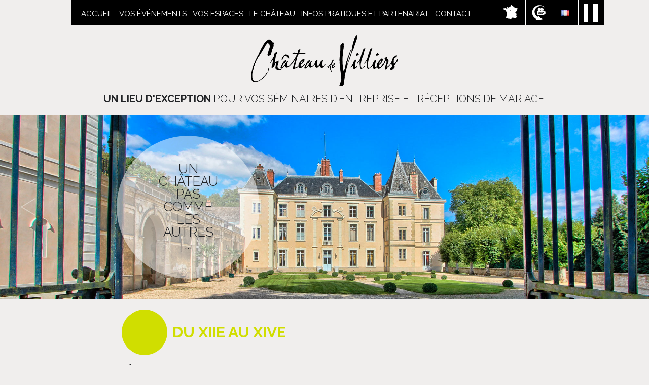

--- FILE ---
content_type: text/html; charset=UTF-8
request_url: https://www.chateau-de-villiers.fr/fr/le-chateau-2
body_size: 6104
content:
<!DOCTYPE html>
<html>
    <head>
        <meta charset="utf-8" />
	<meta name="viewport" content="width=device-width, initial-scale=1.0, maximum-scale=1.0">
        <title>
	    Le Château | Le Château de Villiers	</title>
	<meta name="description" content="Le Château">
	<meta name="keywords" content="Le Château de Villiers,Le Château">
	<link rel="icon" type="image/vnd.microsoft.icon" href="https://www.chateau-de-villiers.fr/img/favicon.ico" />
	<link rel="shortcut icon" type="image/x-icon" href="https://www.chateau-de-villiers.fr/img/favicon.ico" />
	<link rel="stylesheet" href="https://www.chateau-de-villiers.fr/css/html5-doctor-reset-stylesheet.min.css" />
	<link href='https://fonts.googleapis.com/css?family=Raleway:400,700,300' rel='stylesheet' type='text/css'>
	<link rel="stylesheet" href="https://www.chateau-de-villiers.fr/css/global.css" />
	<!--[if IE]>
	<link rel="stylesheet" href="https://www.chateau-de-villiers.fr/css/ie.css" />
	<![endif]-->
	<!--[if IE 7]>
	<link rel="stylesheet" href="https://www.chateau-de-villiers.fr/css/ie7.css" />
	<![endif]-->
	<!--[if gte IE 9]>
	<link rel="stylesheet" href="https://www.chateau-de-villiers.fr/css/ie9.css" />
	<![endif]-->
	<!-- JQuery -->
	<script src="https://www.chateau-de-villiers.fr/js/jquery/jquery-1.8.2.min.js"></script>
	<!-- JQuery UI -->
	<!--<script src="//code.jquery.com/ui/1.10.4/jquery-ui.js"></script>
	<script src="https://www.chateau-de-villiers.fr/js/jquery/jquery.ui.datepicker-fr.js"></script>
	<link rel="stylesheet" href="https://www.chateau-de-villiers.fr/js/jquery/css/smoothness/jquery-ui-1.10.4.custom.min.css">-->
	<!-- Validate -->
	<script src="https://www.chateau-de-villiers.fr/js/jquery/validate/jquery.validate.min.js"></script>
	<!--[if lt IE 9]>
	<script src="https://www.chateau-de-villiers.fr/js/html5.js"></script>
	<![endif]-->
	<script>
	    var $url_home = 'https://www.chateau-de-villiers.fr/fr/';
	    var $url_page = 'https://www.chateau-de-villiers.fr:443/fr/le-chateau-2';
	    var $SIDE_H = 504;
	    var $SIDE_W = 338;
	    var $PICTURES_H = 530;
	    var $PICTURES_W = 860;
	    var $RESIZE_SIDE = true;
	    var $RESIZE_PICTURES = true;
	</script>
	<script src='https://www.google.com/recaptcha/api.js'></script>
    </head>

    <body id="body" class="body-2">
	<div class="header">
	    <header class="still">
		<div class="main-content">
		    <nav id="main_menu" class="menu">
    <ul class="block-center">
		    <li class="menu menu-34 ">
		<a href="https://www.chateau-de-villiers.fr/"
		   title="Accueil"
		   class=""
		    >
			Accueil		</a>
			    </li>
		    <li class="menu menu-1 ">
		<a href="https://www.chateau-de-villiers.fr/fr/vos-evenements-1"
		   title="Vos événements"
		   class=""
		    data-color="#7d9bc0">
			Vos événements		</a>
			    </li>
		    <li class="menu menu-3 ">
		<a href="https://www.chateau-de-villiers.fr/fr/vos-espaces-3"
		   title="Vos espaces"
		   class=""
		    data-color="#c6929d">
			Vos espaces		</a>
			    </li>
		    <li class="menu menu-2 ">
		<a href="https://www.chateau-de-villiers.fr/fr/le-chateau-2"
		   title="Le Château"
		   class=""
		    data-color="#d0de00">
			Le Château		</a>
			    </li>
		    <li class="menu menu-6 ">
		<a href="https://www.chateau-de-villiers.fr/fr/infos-pratiques-6"
		   title="Infos pratiques et partenariat"
		   class=""
		    data-color="#a62238">
			Infos pratiques et partenariat		</a>
			    </li>
		    <li class="menu menu-7 ">
		<a href="https://www.chateau-de-villiers.fr/fr/contact-7"
		   title="Contact"
		   class=""
		    data-color="#5abf1e">
			Contact		</a>
			    </li>
	    </ul>
</nav>		    <nav id="more_infos" class="menu">
			<ul>
			    <li><a href="https://maps.google.fr/maps?q=Ch%C3%A2teau+de+Villiers+2+rue+des+2+Parcs+91590+CERNY&hl=fr&ie=UTF8&ll=48.48376,2.338886&spn=0.003968,0.010568&sll=48.864127,2.33245&sspn=1.008204,2.705383&hq=Ch%C3%A2teau+de+Villiers+2+rue+des+2+Parcs&hnear=Cerny,+Essonne,+%C3%8Ele-de-France&t=h&fll=48.482644,2.337481&fspn=0.003968,0.010568&z=17" target="_blank"></a></li>
			    <li><a href="https://www.google.fr/maps/place/Ch%C3%A2teau+de+Villiers/@48.4845631,2.3388251,3a,75y,90t/data=!3m8!1e2!3m6!1sAF1QipP2TqV72P6GF66Yz9Vg4TA-noxXwsJra9H2F7fG!2e10!3e12!6shttps:%2F%2Flh5.googleusercontent.com%2Fp%2FAF1QipP2TqV72P6GF66Yz9Vg4TA-noxXwsJra9H2F7fG%3Dw203-h135-k-no!7i2048!8i1365!4m5!3m4!1s0x47e5c3887da70679:0x267b3a3f877bc2fd!8m2!3d48.4845631!4d2.3388251?hl=fr" target="_blank"></a></li>
			    <li><nav id="langs" class="menu">
    <ul>
		    <li class="selected" >
		<a title="FranÃ§ais" href="https://www.chateau-de-villiers.fr/fr/le-chateau-2">
		    <img src="https://www.chateau-de-villiers.fr/adminaf/images/l/1.jpg" alt="FranÃ§ais" width="16" height="11" />
		</a>
	    </li>
		    <li class="" >
		<a title="English" href="https://www.chateau-de-villiers.fr/en/the-chateau-2">
		    <img src="https://www.chateau-de-villiers.fr/adminaf/images/l/2.jpg" alt="English" width="16" height="11" />
		</a>
	    </li>
	    </ul>
</nav></li>
			</ul>
		    </nav>
		    <div class="music-player">
			<div class="control isOn"></div>
			<audio id="a1" loop>
			    <source src="https://www.chateau-de-villiers.fr/media/chopin-spring-waltz.ogg" type="audio/ogg">
			    <source src="https://www.chateau-de-villiers.fr/media/chopin-spring-waltz.mp3" type="audio/mpeg">
			    Your browser does not support the audio tag.
			</audio> 
		    </div>
		</div>
	    </header>
	    <header class="tohide">
		<div class="main-content">
		    <h1 class="logo">
			<a href="https://www.chateau-de-villiers.fr/fr/">
			    <img src="https://www.chateau-de-villiers.fr/img/logo.png"
				 alt="Le Château de Villiers"
				 width="317"
				 height="100" />
			</a>
		    </h1>
		    <h2><strong>Un lieu d'exception</strong> pour vos séminaires d'entreprise et réceptions de mariage.</h2>
		    <div class="popup-open"></div>
		    <div class="pastille"></div>
		</div>
	    </header>
	    <section id="wrapper">
    	<div class="sequence-prev"></div>
	<div class="sequence-next"></div>
        <ul class="sequence-canvas">
    	<li id="s0" class="animate-in">
	    	    <img src="https://www.chateau-de-villiers.fr/adminaf/photos/1434050232-12.jpg"
		 id="i0"
		 class="img-bg"
		 width="2000"
		 height="569"
		 alt="image" />
	</li>
    	<li id="s1" >
	    	    <img src="https://www.chateau-de-villiers.fr/adminaf/photos/1434050232-13.jpg"
		 id="i1"
		 class="img-bg"
		 width="2000"
		 height="569"
		 alt="image" />
	</li>
    	<li id="s2" >
	    	    <img src="https://www.chateau-de-villiers.fr/adminaf/photos/1434050232-5.jpg"
		 id="i2"
		 class="img-bg"
		 width="2000"
		 height="569"
		 alt="image" />
	</li>
    </section>	</div>
        <section id="s2" class="vertical first">
	<div class="main-content">
	    		<article class="content-center" data-color="#d0de00">
		    <div class="content-center-circle"></div>
		    <table><tr><td><h4>un<br />ch&acirc;teau<br />pas<br />comme<br />les<br />autres<br />...</h4></td></tr></table>
		    						    <div class="sub-section ss0">
				<div class="sub-section-circle"></div>
				<table>
				    <tr>
					<td>
					    <div class="sub-section-name">
						<a href="#s12">
						    Du XIIe au XIVe						</a>
					    </div>
					    <div class="sub-section-more">
						<a href="#s12">
						    lire la suite						    <br/>
						    <span>+</span>
						</a>
					    </div>
					</td>
				    </tr>
				</table>
			    </div>
						    <div class="sub-section ss1">
				<div class="sub-section-circle"></div>
				<table>
				    <tr>
					<td>
					    <div class="sub-section-name">
						<a href="#s13">
						    Du XVe au XXe						</a>
					    </div>
					    <div class="sub-section-more">
						<a href="#s13">
						    lire la suite						    <br/>
						    <span>+</span>
						</a>
					    </div>
					</td>
				    </tr>
				</table>
			    </div>
					    		</article>
	    	</div>
    </section>
    <section id="s12" class="vertical even">
	<div class="main-content">
	    		<div class="content-description">
				    <div class="description">
			
<p>		    </div>
				</div>
	    	    	    <h3><span></span>Du XIIe au XIVe</h3>
	    	    	    				    <article class="content-right plain">
			</p>
<h5>La premi&egrave;re construction connue sur ce site est une villa romaine, qui est &agrave; l&rsquo;origine (villare en bas latin signifie d&eacute;pendance ou &eacute;cart d&rsquo;un domaine rural) du nom de Villiers.</h5>
<p>&nbsp;</p>
<p>Le ch&acirc;teau a appartenu &agrave; la famille de Champagne jusqu'au mariage d'Alix de Champagne avec Louis VII le 13 novembre 1160 ; il est alors int&eacute;gr&eacute; au domaine royal.</p>
<p>&nbsp;</p>
<p>Alix de Champagne (1140-1206) est la 3eme femme du roi Louis VII et la m&egrave;re de Philippe auguste (qui construisit le Louvre &agrave; Paris).</p>
<p>&nbsp;</p>
<p>En 1220 Am&eacute;lie de Breteuil, veuve de Jean Briard, seigneur de Breteuil, obtient de l&rsquo;archev&ecirc;que de Sens l&rsquo;autorisation de fonder une abbaye sur une parcelle de Villiers pr&eacute;c&eacute;demment donn&eacute;e par le roi.</p>
<p>&nbsp;</p>
<p>Le Ch&acirc;teau de Villiers est alors un ch&acirc;teau m&eacute;di&eacute;val entour&eacute; de douves s&egrave;ches travers&eacute;es d&rsquo;un pont-levis dont on peut encore voir l'emplacement.</p>
<p>&nbsp;</p>
<p>D'autres vestiges subsistent encore:</p>
<ul>
<li>un ancien corps de gardes et une chapelle</li>
<li>des contreforts</li>
<li>des soubassements de tours d&eacute;fensives</li>
<li>des salles souterraines</li>
</ul>
<p>&nbsp;</p>
<p>Au cours de son histoire, le ch&acirc;teau se verra dot&eacute; de plusieurs souterrains permettant de communiquer avec l'&eacute;glise de la Fert&eacute;-Allais, l'abbaye de Villiers (d&eacute;saffect&eacute;e en 1793), le ch&acirc;teau de Montmirault, on en trouve encore les traces de nos jours.</p>
<p>&nbsp;</p>
<p>Le passage au ch&acirc;teau d'Isabeau de Bavi&egrave;re est mentionn&eacute; du 28 octobre au 1 novembre 1390. A qui appartient alors le ch&acirc;teau ? On sait simplement qu'elle profite de cette visite pour offrir un drap d'or &laquo; racamas &raquo; &agrave; l'abbaye de Villiers toute proche.</p>
<p>&nbsp;</p>
<p><a href="https://www.google.fr/maps/place/Ch%C3%A2teau+de+Villiers/@48.4845631,2.3388251,3a,75y,90t/data=!3m8!1e2!3m6!1sAF1QipP2TqV72P6GF66Yz9Vg4TA-noxXwsJra9H2F7fG!2e10!3e12!6shttps:%2F%2Flh5.googleusercontent.com%2Fp%2FAF1QipP2TqV72P6GF66Yz9Vg4TA-noxXwsJra9H2F7fG%3Dw203-h135-k-no!7i2048!8i1365!4m5!3m4!1s0x47e5c3887da70679:0x267b3a3f877bc2fd!8m2!3d48.4845631!4d2.3388251?hl=fr" target="_blank">Visite virtuelle du Ch&acirc;teau</a></p>		    </article>
			    	    	    <br class="clear"/>
	</div>
    </section>
    <section id="s13" class="vertical odd">
	<div class="main-content">
	    		<div class="content-description">
				    <div class="description">
			
<p>		    </div>
				</div>
	    	    	    <h3><span></span>Du XVe au XXe</h3>
	    	    	    				    <article class="content-right plain">
			</p>
<h5>Villiers est &agrave; nouveau mentionn&eacute; en 1450. Il est alors allou&eacute; &agrave; titre de fief &agrave; Olivier le Dain, confident et ex&eacute;cuteur des basses &oelig;uvres de Louis XI.</h5>
<p>&nbsp;</p>
<p>Olivier le Daim ne fut pas seulement un des plus fid&egrave;les serviteurs du roi Louis XI, il fut aussi son complice. Il s&rsquo;appelait de son vrai nom Olivier Necker et devait son surnom d'Olivier le Daim au justaucorps en cuir de daim qu'il portait habituellement. Officiellement barbier du roi, il lui servait &agrave; l&rsquo;occasion d'homme de main et de bourreau: et il remplit, sans aucun scrupule, les diverses missions dont son ma&icirc;tre voulut bien le charger. Avant de mourir, Louis XI le recommanda &agrave; son fils, le futur Charles VIII, mais le nouveau roi fit arr&ecirc;ter et ex&eacute;cuter celui qu'il consid&eacute;rait comme l'&acirc;me damn&eacute;e de son p&egrave;re.</p>
<p>&nbsp;</p>
<p>Son ch&acirc;teau fut alors d&eacute;mantel&eacute; et en particulier le donjon, symbole de sa Puissance. La l&eacute;gende veut qu'Olivier le Dain, pr&eacute;voyant sa proche d&eacute;ch&eacute;ance, ait enterr&eacute; quelque part un fabuleux tr&eacute;sor sur les terres du ch&acirc;teau.</p>
<p>&nbsp;</p>
<p>A sa mort, les seigneuries de Villiers le Ch&acirc;tel, ainsi que celle d'Huison, furent attribu&eacute;es &agrave; titre de fief au seigneur Jean de Foix, Vicomte de Narbonne et Comte d'Etampes, avant de revenir &agrave; nouveau &agrave; la couronne. A la Renaissance, le ch&acirc;teau est offert par Fran&ccedil;ois 1er &agrave; la famille de Selve en remerciement des services rendus &agrave; la couronne.</p>
<p>&nbsp;</p>
<p>La famille de Selve reste propri&eacute;taire du ch&acirc;teau pendant plus de 400 ans. Les armes des de Selve sont &laquo; d'azur, &agrave; deux faces ond&eacute;es d'argent &raquo; (on peut encore les voir sur le ch&acirc;teau).</p>
<p>&nbsp;</p>
<p>D&eacute;but XX&egrave;me, le ch&acirc;teau employait encore une vingtaine de personnes dont 7 jardiniers au plus fort de la saison.</p>
<p>&nbsp;</p>
<p>Le 22 ao&ucirc;t 1944, le ch&acirc;teau faillit &ecirc;tre le th&eacute;&acirc;tre d'un drame : l'ex&eacute;cution de 197 otages par les Panzertruppen. Ils sont sauv&eacute;s in extremis gr&acirc;ce &agrave; la pr&eacute;sence d'esprit d'une posti&egrave;re de la Fert&eacute;-Alais qui fit avertir les troupes am&eacute;ricaines toutes proches. Les Allemands&nbsp;avaient pr&eacute;vu de r&eacute;unir 200 personnes pour les &eacute;liminer mais 3 d'entre elles manquaient encore &agrave; l'appel pour que d&eacute;butent les op&eacute;rations : certaines tombes avaient d&eacute;j&agrave; &eacute;t&eacute; creus&eacute;es dans le parc par ces otages... les trous existent toujours.</p>
<p>&nbsp;</p>
<p>En 1958, PHILIPPE Clay, com&eacute;dien chanteur, ach&egrave;te le ch&acirc;teau qui devient alors un lieu de f&ecirc;tes.</p>
<p>&nbsp;</p>
<p><a href="https://www.google.fr/maps/place/Ch%C3%A2teau+de+Villiers/@48.4845631,2.3388251,3a,75y,90t/data=!3m8!1e2!3m6!1sAF1QipP2TqV72P6GF66Yz9Vg4TA-noxXwsJra9H2F7fG!2e10!3e12!6shttps:%2F%2Flh5.googleusercontent.com%2Fp%2FAF1QipP2TqV72P6GF66Yz9Vg4TA-noxXwsJra9H2F7fG%3Dw203-h135-k-no!7i2048!8i1365!4m5!3m4!1s0x47e5c3887da70679:0x267b3a3f877bc2fd!8m2!3d48.4845631!4d2.3388251?hl=fr" target="_blank">Visite virtuelle du Ch&acirc;teau</a></p>		    </article>
			    	    	    <br class="clear"/>
	</div>
    </section>


	    <footer>
		<div class="main-content">
		    <a class="to-top" href="#"></a>
		    <nav id="footer_menu">
    	<ul class="block-footer expend block1">
	    <li class="title">
		<a href="https://www.chateau-de-villiers.fr/fr/vos-evenements-1"
		   title="Vos événements"
		   class="">
		   Vos événements		   <div class="icon sprite"></div>
		</a>
	    </li>
	    				    <li class="item">
			<a href="https://www.chateau-de-villiers.fr/fr/vos-evenements-1"
			   title="Evénements corporate"
			   class="">
			    Evénements corporate			</a>
		    </li>
				    <li class="item">
			<a href="https://www.chateau-de-villiers.fr/fr/vos-evenements-1"
			   title="Vos réceptions privées"
			   class="">
			    Vos réceptions privées			</a>
		    </li>
			    	    	</ul>
    	<ul class="block-footer expend block3">
	    <li class="title">
		<a href="https://www.chateau-de-villiers.fr/fr/vos-espaces-3"
		   title="Vos espaces"
		   class="">
		   Vos espaces		   <div class="icon sprite"></div>
		</a>
	    </li>
	    				    <li class="item">
			<a href="https://www.chateau-de-villiers.fr/fr/vos-espaces-3"
			   title="Espaces intérieurs"
			   class="">
			    Espaces intérieurs			</a>
		    </li>
				    <li class="item">
			<a href="https://www.chateau-de-villiers.fr/fr/vos-espaces-3"
			   title="Espaces extérieurs"
			   class="">
			    Espaces extérieurs			</a>
		    </li>
			    	    	</ul>
    	<ul class="block-footer expend block2">
	    <li class="title">
		<a href="https://www.chateau-de-villiers.fr/fr/le-chateau-2"
		   title="Le Château"
		   class="">
		   Le Château		   <div class="icon sprite"></div>
		</a>
	    </li>
	    				    <li class="item">
			<a href="#s12"
			   title="Du XIIe au XIVe"
			   class="">
			    Du XIIe au XIVe			</a>
		    </li>
				    <li class="item">
			<a href="#s13"
			   title="Du XVe au XXe"
			   class="">
			    Du XVe au XXe			</a>
		    </li>
			    	    	</ul>
    	<ul class="block-footer expend block6">
	    <li class="title">
		<a href="https://www.chateau-de-villiers.fr/fr/infos-pratiques-6"
		   title="Infos pratiques et partenariat"
		   class="">
		   Infos pratiques et partenariat		   <div class="icon sprite"></div>
		</a>
	    </li>
	    				    <li class="item">
			<a href="https://www.chateau-de-villiers.fr/fr/infos-pratiques-6"
			   title="Comment venir ?"
			   class="">
			    Comment venir ?			</a>
		    </li>
				    <li class="item">
			<a href="https://www.chateau-de-villiers.fr/fr/infos-pratiques-6"
			   title="Partenaires"
			   class="">
			    Partenaires			</a>
		    </li>
				    <li class="item">
			<a href="https://www.chateau-de-villiers.fr/fr/infos-pratiques-6"
			   title="Téléchargements"
			   class="">
			    Téléchargements			</a>
		    </li>
			    	    	</ul>
    	<ul class="block-footer simple block7">
	    <li class="title">
		<a href="https://www.chateau-de-villiers.fr/fr/contact-7"
		   title="Contact"
		   class="">
		   Contact		   <div class="icon sprite"></div>
		</a>
	    </li>
	    	    	</ul>
    	<ul class="block-footer simple block8">
	    <li class="title">
		<a href="https://www.chateau-de-villiers.fr/fr/presse-8"
		   title="Presse"
		   class="">
		   Presse		   <div class="icon sprite"></div>
		</a>
	    </li>
	    	    	</ul>
    	<ul class="block-footer simple block30">
	    <li class="title">
		<a href="https://www.chateau-de-villiers.fr/fr/temoignages-30"
		   title="Témoignages"
		   class="">
		   Témoignages		   <div class="icon sprite"></div>
		</a>
	    </li>
	    	    	</ul>
    	<ul class="block-footer simple block9">
	    <li class="title">
		<a href="https://www.chateau-de-villiers.fr/fr/infos-legales-9"
		   title="Infos légales"
		   class="">
		   Infos légales		   <div class="icon sprite"></div>
		</a>
	    </li>
	    	    		<li class="title"><a href="http://www.meteofrance.com/previsions-meteo-france/cerny/91590" target="_blank">Meteo</a></li>
	    	</ul>
        <br class="clear"/>
</nav>		    <div id="newsletter">
    <span class="title">Newsletter</span>
    <form action="" method="post" id="newsletterForm">
	<p><input id="email_newsletter" class="input" type="text" name="email_newsletter" value="Votre courriel" onfocus="content(this, 'Votre courriel');" onblur="content(this, 'Votre courriel');" /></p>
	<p class="subscription_choices">
	    inscription<input type="radio" name="addOrDelete" value="add" checked="checked"/>
	    désinscription <input type="radio" name="addOrDelete" value="delete" />
	    <input type="submit" value="OK" class="submit_button" name="submitNewsletter" />
	</p>
    </form>
    <div id="newsletter_confirm"></div>
    <script>
    $(document).ready(function(){
	$('#newsletterForm').validate({
	    debug: false,
	    rules: {
		addOrDelete: { required: true }
	    },
	    messages: {
						
		addOrDelete: 'choisir une option !'
	    },
	    submitHandler: function(form) {
		// do other stuff for a valid form
		$.post('modules/newsletter/controllers/newsletterController.php?id_lang=1', $('#newsletterForm').serialize(), function(data) {
		    $('#newsletter_confirm').html(data);
		    $('#email_newsletter').val("Votre courriel");
		});
	    }
	});
    });
</script>
</div>		    <p class="contact">Château de Villiers - 2 rue des 2 Parcs 91 590 CERNY - <strong>Tél. + 33 (0)1 69 90 42 01</strong></p>
		    <div class="partners">
    <div style="display: flex;flex-direction:row; flex-wrap:wrap;justify-content:space-between; margin-left:1rem;margin-bottom:2rem;">
        <div>
                            <a href="#">
                <img src="https://www.chateau-de-villiers.fr/adminaf/photos/1375882117-logo.png"
                     data-src=""
                     alt=""
                     width="168"
                     height="57" />
                </a>                    </div>

        <div>
            <p style="font-weight:700;margin-bottom: 0.75rem;">ils soutiennent le Château de Villiers</p>
            <p><img src="/media/ademe.png" alt="Logo Ademe" height="75px" width="auto">&nbsp;<img src="/media/region-ile-de-france.png" alt="Logo de la Région Ile de France" height="75px" width="auto"></p>
        </div>
    </div>

</div>
		    		</div>
	    </footer>
	<div class="popup-layer" style="display:none;">
    <div class="popup-container">
        <div class="close"></div>
                <div class="popup-content">
            <p><a href="http://www.salonvotremariage.fr/acces-billetterie/" target="_blank"><img style="display: block; margin-left: auto; margin-right: auto;" src="/adminaf/editor_files/images/salon-mariage-2015.jpg" alt="Salon du Mariage 2015" width="500" height="600" /></a></p>        </div>
                <div class="popup-logo"></div>
    </div>
</div>	<!-- Parallax -->
	<script src="https://www.chateau-de-villiers.fr/js/jquery/parallax/jquery.sequence-min.js"></script>
	<script src="https://www.chateau-de-villiers.fr/js/jquery/parallax/sequencejs-options.sliding-horizontal-parallax.js"></script>
	<!-- ScrollTo -->
	<script type="text/javascript" src="https://www.chateau-de-villiers.fr/js/jquery/localscroll/jquery.localScroll.min.js"></script>
	<script type="text/javascript" src="https://www.chateau-de-villiers.fr/js/jquery/localscroll/jquery.scrollTo.min.js"></script>
	<!-- Inview -->
	<script type="text/javascript" src="https://www.chateau-de-villiers.fr/js/jquery/jquery.inview.min.js"></script>
	<!-- Enquire -->
	<script type="text/javascript" src="https://www.chateau-de-villiers.fr/js/jquery/enquire.min.js"></script>
		    <!-- Galleria -->
	    <script src="https://www.chateau-de-villiers.fr/js/jquery/galleria/galleria-1.3.5.min.js"></script>
	    <script src="https://www.chateau-de-villiers.fr/js/jquery/galleria/themes/twelve/galleria.twelve.min.js"></script>
		<script src="https://www.chateau-de-villiers.fr/js/tools.js"></script>
    </body>
</html>

--- FILE ---
content_type: text/css
request_url: https://www.chateau-de-villiers.fr/css/global.css
body_size: 6732
content:
/**
 *
 *	Global styling
 *	Copyright 2012 Art Freely Corporate
 *
 **/

/*
*	COMMUNS
*/

*{
	padding:0;
	margin: 0;
}
a{
	text-decoration: none;
	color: #000000;
}
a:hover{
	text-decoration: underline;
}
ins{background:none;color: #000000;}
li{
	list-style-type: none;
}
p{}
body{
	font-family: 'Raleway', Arial,sans-serif;
	color: #212326;
	background: url(../img/bg-body.jpg) no-repeat fixed 0 0 #f0eeed;
	position: relative;
	z-index: 0;
	font-size:12px;
	line-height:14px;
	text-transform: uppercase;
}
h1,h2,h3,h4,h5,h6,strong,b{font-weight: 700;}
em{}

/* Header */
.header{
	margin: 0;
	padding: 0;
	overflow: hidden;
}
header{
	min-height: 50px;
	width: 100%;
	background: #f0eeed;
}
.still{
	position: fixed;
	top: 0;
	left: 0;
	z-index: 110;
}
.still .main-content{
	height: 50px;
	overflow: visible;
	text-align: center;
}
.still .menu{
	float: left;
}
.tohide{
	margin-top: 50px;
	min-height: 50px;
	padding: 20px 0;
	width: 100%;
	/*background: #ffffff;*/
	text-align: center;
}
.tohide h1 a{display: block;}
.tohide h2{
	font-size: 20px;
	font-weight: 300;
	line-height: 24px;
	margin: 10px 0 0 0;
}

#more_infos{
	width: auto/*155px*/;
}
#more_infos > ul > li > a{display: block;width: 100%;height: 100%;}
#more_infos > ul > li{
	float: left;
	width: 51px;
	height: 50px;
	/*margin-right: 1px;*/
	border-right: 1px solid #ffffff;
	background: url(../img/sprite.png) no-repeat scroll 8px 8px #000000;
}
#more_infos > ul > li:nth-of-type(2){
	background: url(../img/visite.png) no-repeat scroll center #000000;
}
#more_infos > ul > li:last-child{background-image: none;/*margin-right: 0;*/border: none;position: relative;}

/* Footer */
footer{
	min-height: 350px;
	width:100%;
	background: #f0eeed;
}
footer .main-content{
	border-top: 1px solid #000000;
	text-align: left;
}
.to-top{
	background: url(../img/half_bottom.png) no-repeat scroll 0 0 transparent;
	width: 58px;
	height: 19px;
	cursor: pointer;
	margin: 0 auto;
	display: block;
}
footer .contact{clear: both;font-size: 16px;color: #212326;text-transform: none;font-weight: 300;margin: 20px 0;}

/* Section */
section.standard{margin-top: 20px;min-height: 600px;}

/*
*	CLASSES
*/
.main-content{
	width: 1000px;
	margin: 0 auto;
	position: relative;
	overflow: hidden;
}
.block-center{
	width: 100%;
	margin: 0 auto;
}
.inline{
	display: inline-block;
}
.hidden{display: none !important;}
.clear{clear:both;}
.gradient-vertical {
	background: #a3cc00;
	background: url([data-uri]);
	background: -moz-linear-gradient(top,  #a3cc00 0%, #758e30 100%);
	background: -webkit-gradient(linear, left top, left bottom, color-stop(0%,#a3cc00), color-stop(100%,#758e30));
	background: -webkit-linear-gradient(top,  #a3cc00 0%,#758e30 100%);
	background: -o-linear-gradient(top,  #a3cc00 0%,#758e30 100%);
	background: -ms-linear-gradient(top,  #a3cc00 0%,#758e30 100%);
	background: linear-gradient(to bottom,  #a3cc00 0%,#758e30 100%);
	filter: progid:DXImageTransform.Microsoft.gradient( startColorstr='#a3cc00', endColorstr='#758e30',GradientType=0 );
}
.gradient-horizontal{
	background: #000000; /* Old browsers */
	/* IE9 SVG, needs conditional override of 'filter' to 'none' */
	background: url([data-uri]);
	background: -moz-linear-gradient(left,  #000000 0%, #383837 50%, #000000 100%); /* FF3.6+ */
	background: -webkit-gradient(linear, left top, right top, color-stop(0%,#000000), color-stop(50%,#383837), color-stop(100%,#000000)); /* Chrome,Safari4+ */
	background: -webkit-linear-gradient(left,  #000000 0%,#383837 50%,#000000 100%); /* Chrome10+,Safari5.1+ */
	background: -o-linear-gradient(left,  #000000 0%,#383837 50%,#000000 100%); /* Opera 11.10+ */
	background: -ms-linear-gradient(left,  #000000 0%,#383837 50%,#000000 100%); /* IE10+ */
	background: linear-gradient(to right,  #000000 0%,#383837 50%,#000000 100%); /* W3C */
	filter: progid:DXImageTransform.Microsoft.gradient( startColorstr='#000000', endColorstr='#000000',GradientType=1 ); /* IE6-8 */
}
.box-shadow{
	-webkit-box-shadow: -3px 2px 4px #666;
	-moz-box-shadow: -3px 2px 4px #666;
	box-shadow: -3px 2px 4px #666;
	behavior: url(js/PIE.htc);
}
.border-radius{
	-webkit-border-radius: 8px;
	-moz-border-radius: 8px;
	border-radius: 8px;
	behavior: url(js/PIE.htc);
}
.radius{
	-webkit-border-radius: 5px;
	-moz-border-radius: 5px;
	border-radius: 5px;
	behavior: url(js/PIE.htc);
}
.radius-0-10{
	-webkit-border-radius: 0 0 10px 10px;
	-moz-border-radius: 0 0 10px 10px;
	border-radius: 0 0 10px 10px;
	behavior: url(js/PIE.htc);
}
.rotate{
	transform:rotate(5deg);
	-ms-transform:rotate(5deg); /* IE 9 */
	-moz-transform:rotate(5deg); /* Firefox */
	-webkit-transform:rotate(5deg); /* Safari and Chrome */
	-o-transform:rotate(5deg); /* Opera */
}
.scrollbar-measure {
	width: 100px;
	height: 100px;
	overflow: scroll;
	position: absolute;
	top: -9999px;
}

/*
*	MODULES
*/

/* Main menu Module */
#main_menu  {
	background: none repeat scroll 0 0 #000000;
	height: 30px;
	margin-right: 1px;
	padding: 20px 20px 0;
	width: 804px;
}
#main_menu li {
	position: relative;
	margin: 0;
	float: left;
	width: auto;
	text-align: center;
	font-size: 11px;
	margin-right: 12px;
}
#main_menu li a{position: relative;}
#main_menu > ul > li:last-child {margin-right: 0;}
#main_menu a {
	font-size: 15px;
	cursor: pointer;
	color: #FFFFFF;
}
#main_menu a:hover,
#main_menu a.selected,
#main_menu .sub_menu a:hover,
#main_menu .sub_menu a.selected {
	color: #FFFFFF;
	text-decoration: none;
}
.sub_menu{
	display: none;
	width: 100%;
	position: absolute;
	top: 45px;
	left: 0px;
	z-index: 100;
}
.sub_menu li{width: 100%;}
.sub_menu a {
	display: block;
	font-size: 13px !important;
}

/* Footer Menu Module */
#footer_menu {
	padding-top: 20px;
	margin-bottom:  10px;
	padding-left: 15px;
}
#footer_menu ul,#footer_menu a{color: #000000;}
.block-footer{
	float: left;
	width: 140px;
}
.block-footer li{font-size: 6px;font-weight: 300;margin-bottom: 5px;}
.title{
	font-size: 12px;
	margin-left: -15px;
	margin-bottom: 5px;
}
.title a{
	font-size: 12px;
	cursor: pointer;
	font-weight: 700;
}
.item{
	font-size: 12px;
	font-weight: 400;
	line-height: 12px;
	list-style-type: disc;
	margin-bottom: 5px;
}
.item a{
	font-size: 12px;
}
.title a.selected,
.item a.selected{
	text-decoration: underline;
}
.block-footer.expend {margin-right: 25px;min-height: 200px;}
.block-footer.simple .title{margin-bottom: 5px;}

/* Langs Module */
#langs{
	width: 100%;
}
#langs li{text-align: center;height: 16px;display: none;}
#langs a{
	font-size: 10px;
	line-height: 10px;
	color:#ffffff;
	margin: 0;
}
#langs .selected{display: block;height: auto;}
#langs .selected a{
	color:#929292;
	display: block;
	padding-top: 20px;
	height: 30px;
}
.langs-clone{
	width: 100px;
	height: 40px;
	background: #8b8b8b;
	padding: 5px;
	position: absolute;
	left: -110px;
	top: 0;
}
.langs-clone li{
	display: inline-block;
	height: 15px;
	width: 20px;
	margin-top: 15px;
}

/* Music Player */
.music-player{
	position: absolute;
	right: -50px;
	width: 50px;
}
.control{
	width: 50px;
	height: 50px;
	border-left: 1px solid #ffffff;
	border-right: 1px solid #ffffff;
	background: url(../img/control.png) no-repeat scroll 0 0 #000000;
	cursor: pointer;
}
.isOff{
	background-position: 0 0;
}
.isOn{
	background-position: -2px -50px;
}

/* Home Module */


/* Page Module */
section{
	width: 100%;
}
.vertical:not(.first){
	position: relative;
	min-height: 500px;
	border-bottom: 1px solid #ffffff;
}
section:last-of-type{
	border-bottom: none;
}
section.first{
	/*position: relative;*/
	position: absolute;
	top: 227px;
	left: 50%;
	margin-left: -42%;
	width: 84%;
	z-index: 100;
}
section.first table{
	width: 100%;
	height: 100%;
}
section.first td{
	vertical-align: middle;
}
section.first .main-content{
	width: 100%;
	height: 100%;
}
.even,.odd{
	/*padding-top: 100px;*/
}
.even{
	background: #f0eeed;
}
.odd{

}
section .main-content{
	z-index: 1;
}
.back-layer{
	position: absolute;
	z-index: 0;
	width: 100%;
	overflow: hidden;
	top: 0;
	left: 0;
}
.nav-left, .nav-right{
	width: 31px;
	height: 40px;
	background: url(../img/left.png) no-repeat scroll 0 0 transparent;
	position: absolute;
	top: 50%;
	margin-top: -20px;
	left: -31px;
	cursor: pointer;
}
.nav-right{
	background: url(../img/right.png) no-repeat scroll 0 0 transparent;
	right: -31px;
	left: auto;
}
.back-layer .image{
	position: absolute;
	top: 0;
	right: -100%;
	left: 100%;
	-webkit-background-size: cover; /* pour Chrome et Safari */
	-moz-background-size: cover; /* pour Firefox */
	-o-background-size: cover; /* pour Opera */
	background-size: cover; /* version standardisée */
}
.back-layer .image:first-child{display: block;right: 0%;left: 0%;}
.content-center{
	width: 410px;
	height: 410px;
	padding: 20px;
	position: absolute;
	top: 50%;
	left: 25%;
	text-align: center;
	/*margin: 100px auto;*/
}
.content-center h3{
	position: relative;
	z-index: 1;
	font-size: 52px;
	font-weight: 700;
	line-height: 52px;
	margin: 20px 0;
}
.content-center h4{
	position: relative;
	z-index: 1;
	font-size: 46px;
	font-weight: 300;
	line-height: 52px;
}
.content-center p{
	position: relative;
	z-index: 1;
	font-size: 18px;
	font-weight: 700;
	line-height: 18px;
}
.content-center-circle{
	position: absolute;
	z-index: 0;
	top: 0;
	left: 0;
	width: 450px;
	height: 450px;
	opacity: 0.5;
	background: #FFFFFF;
	-moz-border-radius: 450px;
	-webkit-border-radius: 450px;
	border-radius: 450px;
}
.sub-section{
	width: 95px;
	height: 115px;
	padding: 20px;
	position: absolute;
	color: #ffffff;
	text-align: center;
	line-height: 24px;
	cursor: pointer;
	display: none;
}
.sub-section a{
	color: #ffffff;
}
.sub-section:hover a,
.sub-section a:hover,
.sub-section:hover a:hover,
.sub-section:hover .sub-section-name,
.sub-section .sub-section-name:hover,
.sub-section:hover .sub-section-name:hover{
	color: #000000;
}
.sub-section-circle{
	position: absolute;
	z-index: 0;
	top: 50%;
	left: 50%;
	width: 135px;
	height: 135px;
	margin: -67.5px 0 0 -67.5px;
	opacity: 0.8;
	background: #000000;
	-moz-border-radius: 135px;
	-webkit-border-radius: 135px;
	border-radius: 135px;
}
.sub-section-name{
	font-size: 14px;
	font-weight: 300;
	position: relative;
	z-index: 1;
}
.sub-section-more{
	position: relative;
	z-index: 1;
	font-size: 10px;
	font-weight: 400;
}
.sub-section-more span{
	font-size: 30px;
	font-weight: 700;
	line-height: 12px;
}
.sub-section-name a:hover, .sub-section-more a:hover{
	text-decoration: none;
}
.ss0{
	position: absolute;
	top: -5%;
	left: -30%;
}
.ss1{
	position: absolute;
	top: 20%;
	left: 95%;
}
.ss2{
	position: absolute;
	top: 65%;
	left: -25%;
}
.ss3{
	position: absolute;
	top: 70%;
	left: 78%;
}
.ss4{
	position: absolute;
	top: 70%;
	left: 78%;
}
section:not(.first) h3{
	color: #000000;
	font-size: 30px;
	line-height: 30px;
	margin: 50px 0 50px 10%;
	padding-left: 100px;
	position: relative;
}
section h3 span{
	display: block;
	position: absolute;
	left: 0;
	top: 50%;
	margin-top: -45px;
	width: 90px;
	height: 90px;
	background: #000000;
	-moz-border-radius: 90px;
	-webkit-border-radius: 90px;
	border-radius: 90px;
}
section h4{
	font-size: 27px;
	line-height: 27px;
}
section h5{
	font-size: 24px;
	line-height: 24px;
}
section h6{
	font-size: 18px;
	line-height: 18px;
}
.content-left{
	float: left;
	margin-right: 30px;
}
.content-left .galleria-bar{display: none;}
.content-left .galleria-stage{background: transparent}
.content-right{
	float: left;
	font-size: 14px;
	line-height: 20px;
	width: 600px;
	margin-bottom: 20px;
}
.content-right.plain{width: 100%;}
.content-right ul{
	padding-left: 20px;
}
.content-right li{
	list-style-type: disc;
	margin: 5px 0;
}
.content-right a{
	
}
.content-right table{
	font-size: 11px;
	text-transform: capitalize;
	width: 100%;
}
.content-right td{
	border: 1px solid #d2d2d2;
	padding: 5px;
}
.content-description{
	margin: 20px 0;
}
.description{
	font-size: 15px;
	line-height: 20px;
	font-style: italic;
}

.submenus{
	float: left;
	margin: 20px 0;
}
.submenus h6{
	font-size: 11px;
	line-height: 25px;
	padding-bottom: 5px;
	margin-bottom: 10px;
	border-bottom: 1px solid #d2d2d2;
}
.submenus ul{
	padding-left: 20px;
}
.submenus li{
	list-style-type: disc;
	margin: 5px 0;
}
.submenus .selected a{
	text-decoration: underline;
}
#s29{
	background: #ffffff;
}
#s29 .content-right p,
#s29 .content-right a,
#s29 .content-right li{text-transform: initial;}

/* News */
.nav-aside.news{float: left;width:200px;margin-right:40px;margin-bottom: 50px;}
.nav-aside.news ul{padding:0;}
.nav-aside.news li{font-size:14px;line-height: 14px;margin: 10px 0;}
.page.news{float: left;width:600px;}

/* Wrapper Module */
#wrapper {
  position: relative;
  margin: 0 auto;
  overflow: hidden;
  color: white;
}
#wrapper > .sequence-canvas {
  height: 100%;
  width: 100%;
}
#wrapper > .sequence-canvas > li {
  position: absolute;
  width: 100%;
  height: 100%;
  z-index: 1;
}
#wrapper > .sequence-canvas li > * {
  position: absolute;
  -webkit-transition-timing-function: ease-in-out;
  -moz-transition-timing-function: ease-in-out;
  -ms-transition-timing-function: ease-in-out;
  -o-transition-timing-function: ease-in-out;
  transition-timing-function: ease-in-out;
}
#wrapper .sequence-next,
#wrapper .sequence-prev {
	color: white;
	cursor: pointer;
	display: none;
	font-size: 80px;
	font-weight: bold;
	position: absolute;
	opacity: 0.4;
	top: 50%;
	margin-top: -20px;
	height: 40px;
	width: 31px;
	background: scroll 0 0 transparent;
	z-index: 20;
	-webkit-transition-duration: 0.4s;
	-moz-transition-duration: 0.4s;
	-ms-transition-duration: 0.4s;
	-o-transition-duration: 0.4s;
	transition-duration: 0.4s;
}
#wrapper .sequence-prev {
	background-image: url(../img/left.png);
	left: 40px;
}
#wrapper .sequence-next {
	background-image: url(../img/right.png);
	right: 40px;
}
#wrapper .sequence-next:hover,
#wrapper .sequence-prev:hover {
  opacity: 1;
  -webkit-transform: scale(1.2);
  -moz-transform: scale(1.2);
  -ms-transform: scale(1.2);
  -o-transform: scale(1.2);
  transform: scale(1.2);
  -webkit-transition-duration: 0.4s;
  -moz-transition-duration: 0.4s;
  -ms-transition-duration: 0.4s;
  -o-transition-duration: 0.4s;
  transition-duration: 0.4s;
}
#wrapper .caption {
  color: #ffffff;
  font-size: 2em;
  font-weight: 300;
  right: -50%;
  line-height: 1.2em;
  top: 35%;
  width: auto;
  z-index: 5;
  opacity: 1;
  vertical-align: middle;
  -webkit-transition-property: right opacity;
  -moz-transition-property: right opacity;
  -ms-transition-property: right opacity;
  -o-transition-property: right opacity;
  transition-property: right opacity;
  /*background: rgba(208, 222, 0, 0.6);*/
  filter:progid:DXImageTransform.Microsoft.gradient(startColorstr=#99D0DE00, endColorstr=#99D0DE00);
  padding: 20px;
}
#wrapper .animate-in .caption {
  right: 60%;
  opacity: 1;
  -webkit-transition-delay: 0.2s;
  -moz-transition-delay: 0.2s;
  -ms-transition-delay: 0.2s;
  -o-transition-delay: 0.2s;
  transition-delay: 0.2s;
  -webkit-transition-duration: 1s;
  -moz-transition-duration: 1s;
  -ms-transition-duration: 1s;
  -o-transition-duration: 1s;
  transition-duration: 1s;
}
#wrapper .animate-out .caption {
  right: 120%;
  opacity: 0;
  -webkit-transition-duration: 1s;
  -moz-transition-duration: 1s;
  -ms-transition-duration: 1s;
  -o-transition-duration: 1s;
  transition-duration: 1s;
}
#wrapper .img-bg {
  left: -100%;
  z-index: 3;
  -webkit-transition-property: left;
  -moz-transition-property: left;
  -ms-transition-property: left;
  -o-transition-property: left;
  transition-property: left;
}
#wrapper .animate-in .img-bg {
  left: 0%;
  -webkit-transition-duration: 1s;
  -moz-transition-duration: 1s;
  -ms-transition-duration: 1s;
  -o-transition-duration: 1s;
  transition-duration: 1s;
}
#wrapper .animate-out .img-bg {
  left: 100%;
  -webkit-transition-duration: 1s;
  -moz-transition-duration: 1s;
  -ms-transition-duration: 1s;
  -o-transition-duration: 1s;
  transition-duration: 1s;
}

 
/* Pictures Module */
.galleries-player{margin: 20px auto;}
.pictures .galleria-stage{width: auto !important;}
.pictures .galleria-container{margin: 0 auto;}
.pictures{width: 100%;text-align: center; min-height: 0 !important;margin-bottom: 40px;}
.pictures h3{text-align: left;}
.pictures .picture{
	width: 22%;
	display: inline-block;
	vertical-align: middle;
	text-align: center;
	background: #000000;
	overflow: hidden;
	position: relative;
}
.pictures .picture a{
	display: block;
	width: 100%;
	height: inherit;
	/*font-size: 18px;
	line-height:18px;*/
	color: #ffffff;
	text-decoration: none;
	overflow: hidden;
	position: relative;
}
.pictures .picture a img{
	width: 100%;
	height: 100%;
	display: block;
	position: relative;
	transform: scaleY(1);
	transition: all 0.7s ease-in-out 0s;
}
.pictures .mask,
.pictures .content{
	left: 0;
	overflow: hidden;
	position: absolute;
	top: 0;
	width: 100%;
	height: 100%;
}
.pictures .mask {
    background-color: #000000;
    opacity: 0;
    transition: all 0.5s linear 0s;
}
.pictures .content{
	
}
.pictures .content p{
	/*margin-top: 10px;*/
	opacity: 0;
	transform: scale(0);
	transition: all 0.5s linear 0s;
}
.pictures .content span{
	/*font-size: 12px;
	line-height: 50px;*/
	display: block;
	opacity: 0;
	transform: scale(0);
	transition: all 0.5s linear 0s;
}

.pictures a:hover img,
.pictures a.selected img{
	opacity: 0;
	transform: scale(10);
}
.pictures a:hover .mask,
.pictures a.selected .mask{
	opacity: 1;
}
.pictures a:hover .content p,
.pictures a:hover .content span,
.pictures a.selected .content p,
.pictures a.selected .content span{
	opacity: 1;
	transform: scale(1);
}

section.iframe {
	margin: 0 !important;
	min-height: inherit;
	padding: 0 !important;
	width: 100% !important;
}
section.iframe .main-content{width: 100%;}

/* Newsletter Module */
/*li#li_newsletter {font-size:14px;margin-top: 50px;}*/
#newsletter{
	position: absolute;
	right: 183px;
	top: 150px;
}
span.title{
	font-size: 12px;
	font-weight: 700;
	margin: 0;
}
#newsletter form{margin-top: 3px;}
.input{
	font-size: 10px;
	background: none repeat scroll 0 0 #ffffff;
	border: 1px solid #d2d2d2;
	color: #c5c5c5;
	text-align: center;
	width: 150px;
	padding: 2px;
}
.subscription_choices{
	font-size: 10px;
	position: absolute;
	top: 40px;
	width: 220px;
}
.subscription_choices input{margin-left:3px;}
.submit_button{
	font-size: 12px;
	border: 1px solid #d2d2d2;
	background: #ffffff;
	color: #d2d2d2;
	cursor: pointer;
	font-size: 11px;
	margin-left: 5px;
}
#newsletter_confirm{
	left: -270px;
	position: absolute;
	text-align: right;
	top: 20px;
	width: 250px;
}

/* Networks Module */
.networks {
	float: right;
}
.networks div a:hover, .partners div a:hover{text-decoration:none !important;}
.networks a, .partners a{
	display: inline-block;
	margin: 0 10px;
	vertical-align: middle;
}

/* Partners Module */



/* Contact Module */
article.contact{width: 420px;float: left;margin-right:40px;}
article.contact p{font-size:14px;}
article.contact a{color: #5abf1e;}
article.contact small{font-size:12px;}
article.contact ul{padding: 10px 0 0 20px}
article.contact li {font-size:14px;margin: 5px 0;padding-left:20px;list-style-type:disc;}
aside.contact{width: 520px;margin: 0 0 20px;float:left;}
.contact-contain{padding: 5%;}
.contact-form{}
.contact-form fieldset{}
.contact-form p:not(.checkboxes) label,
.contact-form div label{
	display:inline-block;
	width: 33%;
	vertical-align: top;
	margin: 1% 0;
}
.checkboxes{margin: 10px 0;}
.contact-form p.checkboxes label{margin-right: 10px;}
.contact-form label em{
	font-style: italic;
	font-size: 9pt;
}
.contact-form input[type="text"]{
	display:inline-block;
	margin: 1% 0;
	width: 33%;
}
.contact-form label.error{
	color: #c31944;
	font-size: 8pt;
	padding-left: 1%;
	vertical-align: middle;
	width: calc(33% - 1%);
}
.contact-form textarea{width: 33%;}
.contact-form input[type="submit"]{cursor:pointer;}
.contact-form #newsletter_cb{
	width: 15px;
	margin-top: 15px;
}

/* Search Module */
#results p.valide,#results p.error{
	font-size: 11px;
	font-weight: bold;
	margin: 10px 0;
}
p.valide{
	color: #2b6c2e !important;
}
p.error{
	color: #c31944 !important;
}
article.infos h2{font-size:14px;}
article.infos p{font-size:12px;}
.search_box {
	position: absolute;
	right: 190px;
	top: 45px;
	width: 200px;
}
.search_box .input, .search_box .submit_button{
	background: none repeat scroll 0 0 transparent;
	border: 1px solid #e1e1d0;
	color: #e1e1d0;
}
.search_box .submit_button{
	border: none;
}
#search_content {
    width: 80%;
    margin: 0 auto;
    padding: 20px 0;
}
.search_result {
    color: #00789B;
    margin: 10px 0;
}
.search_result strong {
    color: #00789B;
}
#search_content .result {
    margin: 5px 0;
    list-style-type: decimal;
}
#search_content .result a {
    color: #00789B;
}
#search_content .result a:hover {
    color: #00789B;
    text-decoration: underline;
}
span.str_result {
    color: #00789B;
}
.back_button{
	bottom: 0;
	-webkit-border-radius: 10px 0px 0px 10px;
	border-radius: 10px 0px 0px 10px; 
	-webkit-box-shadow: #000000 -3px 2px 3px;
	-moz-box-shadow: #000000 -3px 2px 3px;
	box-shadow: #000000 -3px 2px 3px;
	background: none repeat scroll 0 0 #FFFFFF;
	behavior: url(/js/PIE.htc);
	left: -133px;
	padding: 10px;
	position: absolute;
	z-index: 10;
}
.return {
    -webkit-border-radius: 5px;
    -moz-border-radius: 5px;
    border-radius: 5px;
    -webkit-box-shadow: #666 0px 0px 1px;
    -moz-box-shadow: #666 0px 0px 1px;
    box-shadow: #666 0px 0px 1px;
    background: url("../img/return.png") no-repeat scroll center center #000000;
    behavior: url(/js/PIE.htc);
    position: relative;
    z-index: 10;
    cursor: pointer;
    display: block;
    height: 30px;
    width: 30px;
}
a.return {
    margin: 20px auto 0;
    text-decoration: none !important;
}
.label_return {
    color: #b2ce49;
    font-size: 12px !important;
    text-align: center;
}

/* Legals Module */
article.infos{float:none;width:100%;padding:0;}

@media print
{
	* {font-family: Arial, sans-serif;}
	footer,aside.print {display:none;}
}

/* Site Map */
.sitemap{padding-left:20px;}
.sitemap li{margin: 10px 0;list-style-type: none;}
.sitemap a{position: relative;}
.sitemap a.selected{text-decoration: underline;}
.level .puce{
	bottom: auto;
	display: inline;
	height: 5px;
	left: -10px;
	top: 4px;
	width: 5px;
	background: #252525;
}
.level.exclude .puce{display: none;}
.level-0 {padding-left: 0px;}
.level-1 {padding-left: 50px;}
.level-2 {padding-left: 100px;}

/* Pop up */
.popup-layer{
	position: fixed;
	width: 100%;
	height: 100%;
	background: none repeat scroll 0% 0% rgba(0, 0, 0, 0.1);
	left: 0;
	top: 0;
	z-index: 111;
	/*display: none;*/
}
.close{
	position: absolute;
	width: 50px;
	height: 50px;
	right: 0px;
	top: 0px;
	background: url(../img/close.png) no-repeat scroll center center transparent;
	cursor: pointer;
}
.popup-container{
	background: none repeat scroll 0 0 transparent;
	left: 50%;
	margin-left: -400px;
	padding: 0;
	position: absolute;
	top: 50px;
	width: 800px;
}
.popup-container h1{
	text-transform: uppercase;
	color: #7f7f7f;
	text-align: center;
	font-size: 30pt;
	line-height: 35pt;
	font-family: 'OpenSansLight',Arial,sans-serif;
}
.popup-content, .popup-content p, .popup-content li, .popup-container a{
	color: #7f7f7f;
	font-size: 30pt;
	line-height: 35pt;
	text-transform: uppercase;
	font-family: 'OpenSansLight',Arial,sans-serif;
}
.popup-container a.more{
	display: block;
	height: 30px;
	font-size: 12pt;
	line-height: 16pt;
	color: rgb(255, 255, 255);
	background: none repeat scroll 0% 0% rgb(200, 196, 193);
	width: 150px;
	text-align: center;
	padding-top: 5px;
	margin: 20px auto;
}
.popup-logo{
	background: url(../img/logo-small-b.png) no-repeat scroll center center transparent;
	width: 87px;
	height: 28px;
	position: absolute;
	right: 20px;
	bottom: 20px;
}
.popup-open{
	background: url("../img/offre.png") no-repeat scroll center center transparent;
	cursor: pointer;
	height: 100px;
	position: absolute;
	right: -50px;
	top: 0;
	width: 100px;
        display: none;
}
.pastille{
	background: url("../img/pastille.png") no-repeat scroll center center transparent;
	height: 100px;
	position: absolute;
	right: -50px;
	top: 0;
	width: 100px;
	display: none;
}
.tohide .main-content{overflow: visible;}

/* Responsive */
@media only screen and (max-width: 1117px) {
	/* 0 - pour les tablettes en mode paysage ou les ordinateurs avec une résolution horizontale de moins de 1117px */
	.still .main-content {
		width: 100%;
	}
	
	#main_menu {
		width: 754px;
	}
	#main_menu li{
		margin-right: 20px;
	}
	#main_menu a{
		font-size: 13px;
	}
	
	.music-player {
		right: 0px;
	}
}

@media only screen and (min-device-width: 768px) and (orientation: portrait), screen and (max-width: 1017px) {
	/* 1 - pour les tablettes en mode portrait ou les ordinateurs avec une résolution horizontale de moins de 1017px */
	.collapsible{
		
	}
	.collapsible .tohide,
	.collapsible .first,
	.collapsible footer{
		display: none;
	}
	.collapsible .still{
		height: 50px;
		width: 100%;
		cursor: pointer;
		background: url(../img/collapse.png) no-repeat scroll center 0 #f9f9f8;
		-webkit-box-shadow: #666 0px 0px 3px;
		-moz-box-shadow: #666 0px 0px 3px;
		box-shadow: #666 0px 0px 3px;
		behavior: url(js/PIE.htc);
		position: absolute;
		z-index: 110;
	}
	.collapsible .still .main-content{
		background: none;
	}
	.collapsible .main-content{
		height: auto;
		width: 100%;
	}
	.collapsible #main_menu,
	.collapsible #more_infos,
	.collapsible .music-player{
		display: none;
	}
	.expend {
		height: auto;
		padding-top: 60px;
		/*background-position: center 0;*/
		-webkit-box-shadow: inset #666 0px 0px 3px;
		-moz-box-shadow: inset #666 0px 0px 3px;
		box-shadow: inset #666 0px 0px 3px;
		behavior: url(js/PIE.htc);
	}
	.expend #main_menu{
		display: block;
		width: 100%;
		padding: 0;
		height: auto;
	}
	.expend #main_menu li{
		float: none;
		line-height: 20px;
		margin: 0;
	}
	.expend #main_menu a{
		display: block;
		padding: 10px 0;
	}
	.expend #more_infos{
		display: block;
	}
	.expend .music-player{
		display: block;
		position: relative;
		right: auto;
		float: left;
	}
	.collapsible #wrapper{
		margin-top: 50px;
	}
	.collapsible .vertical:not(.first) {
		min-height: inherit;
	}
	.collapsible .content-left{
		display: none;
	}
	.collapsible .content-right,
	.collapsible .content-description{
		width: 90%;
		padding: 1% 5%;
	}
	
	.collapsible .standard {
		margin-top: 0;
		width: 90%;
		padding: 60px 5%;
	}
	.collapsible article.contact {
		margin-right: 4%;
		width: 42%;
	}
	.collapsible article.contact iframe{
		max-width: 100%;
	}
	.collapsible aside.contact {
		width: 52%;
	}
	.collapsible #contactme input,
	.collapsible #contactme textarea{
	    width: 67%;
	}
}

@media screen and (max-width: 555px), screen and (max-device-width: 480px) {
	/* 2 - pour les ordinateurs avec une résolution horizontale de moins de 555px et la plupart des smartphones en mode paysage (480px de large) */
	.pictures .picture p{
		font-size: 10px !important;
		line-height: 16px !important;
	}
	.pictures .picture span{
		font-size: 10px !important;
		line-height: 30px !important;
	}
	section:not(.first) h3 {
		font-size: 17px;
	}
	.collapsible article.contact,
	.collapsible aside.contact{
		margin: 20px 0;
		width: 100%;
	}
	#contactme label {
		width: 100%;
	}
}

@media screen and (max-width: 320px) {
	/* 3 - tous les autres appareils avec moins de 320px de large (principalement les smartphones en mode portrait */
	section:not(.first) h3 {
		padding-left: 0;
	}
	section:not(.first) h3 span{
		display: none;
	}
}


--- FILE ---
content_type: application/javascript
request_url: https://www.chateau-de-villiers.fr/js/jquery/parallax/sequencejs-options.sliding-horizontal-parallax.js
body_size: 117
content:
$(document).ready(function(){
    if ($("section:first-of-type").attr("id") == "wrapper")
    {
        var options = {
            autoPlay: true,
            nextButton: true,
            prevButton: true,
            preloader: true,
            navigationSkip: false
        };
        var sequence = $("#wrapper").sequence(options).data("sequence");

        sequence.afterLoaded = function(){
            $(".sequence-prev, .sequence-next").fadeIn(500);
        }
    }
    
});

--- FILE ---
content_type: application/javascript
request_url: https://www.chateau-de-villiers.fr/js/tools.js
body_size: 2463
content:
function content (element, text) 
{
    // Vide/Rempli un champ
    if (element.value == text)
	element.value = "";
    else if (element.value == "")
	element.value = text;
}

function getURLParameter(name) {
    return decodeURI(
        (RegExp(name + '=' + '(.+?)(&|$)').exec(location.search)||[,null])[1]
    );
}

function resizing() {
    var scrollbarWidth = scrollbarSize();
    var windoWidth = $(window).width();
    var windoHeight= $(window).height();
    var bodyHeight = $("body").height();
    if (bodyHeight < windoHeight) {
	windoWidth -= scrollbarWidth;
    }
    var sectionHeight;
    
    menuType(scrollbarWidth);
    
    $(".with-bg").each(function() {
	var _img = $(this).attr("data-img");
	var _width = $(this).attr("data-width");
	var _height = $(this).attr("data-height");
	var newHeight = _height*parseInt(windoWidth)/_width;
	sectionHeight = newHeight;
	
	$(this).css("width",windoWidth);
	$(this).css("height",newHeight);

	$(this).css("background-image","url("+_img+")");
    });
    
    $(".sequence-canvas li .img-bg").each(function() {
	var _width = $(this).attr("width");
	var _height = $(this).attr("height");
	var newHeight = _height*parseInt(windoWidth)/_width;
	sectionHeight = newHeight;
	
	$(this).attr("width",windoWidth);
	$(this).attr("height",newHeight);
    });
    
    var sI = sectionHeight*6.5/100;
    $("#wrapper").css("width",windoWidth);
    $("#wrapper").css("height",sectionHeight);
    $("#wrapper .caption").css("font-size",sI);
    
    var cCW = windoWidth*20/100;
    var cCH = cCW;
    var cCP = windoWidth*1/100;
    var cCM = sectionHeight*15/100;
    var cCcW = cCW+(cCP*2);
    var cCcH = cCcW;
    var sSW = windoWidth*7.5/100;
    var sSH = sSW*120/100;
    var sScW = sSW+(cCP*2);
    var sScH = sScW;
    var sSN = windoWidth*1/100;
    var sSM = windoWidth*0.5/100;
    var sSMS = windoWidth*1.25/100;
    var cCfH3 = windoWidth*2.25/100;
    var cCfH4 = windoWidth*2/100;
    var cCfP = windoWidth*0.75/100;
    var pAP = windoWidth*1.5/100;
    var pAPMT = windoWidth*4/100;
    var pAS = windoWidth*0.9/100;
    var pASLH = windoWidth*3.7/100;
    
    $("section.first").css("height",parseInt(sectionHeight));
    $(".back-layer").css("height",sectionHeight);
    
    $(".content-center").css("width",cCW);
    $(".content-center").css("height",cCH);
    $(".content-center").css("padding",cCP);
    $(".content-center").css("margin-top",(-parseFloat(cCcH)/2)+"px");
    $(".content-center").css("margin-left",(-parseFloat(cCcW)/2)+"px");
    
    $(".content-center-circle").css("width",cCcW);
    $(".content-center-circle").css("height",cCcW);
    
    $(".sub-section").css("width",sSW);
    $(".sub-section").css("height",sSH);
    $(".sub-section").css("padding",cCP);
    
    $(".sub-section-circle").css("width",sScW);
    $(".sub-section-circle").css("height",sScW);
    $(".sub-section-circle").css("margin-top",-(parseFloat(sScW)/2)+"px");
    $(".sub-section-circle").css("margin-left",-(parseFloat(sScW)/2)+"px");
    
    $(".sub-section-name").css("font-size",sSN);
    $(".sub-section-name").css("line-height",(parseInt(sSN)+3)+"px");
    
    $(".sub-section-more").css("font-size",sSM);
    $(".sub-section-more").css("line-height",(parseInt(sSN)+1)+"px");
    
    $(".sub-section-more span").css("font-size",sSMS);
    $(".sub-section-more span").css("line-height",(parseInt(sSMS)+1)+"px");
    
    $(".content-center h3").css("font-size",cCfH3);
    $(".content-center h3").css("line-height",cCfH3+"px");
    
    $(".content-center h4").css("font-size",cCfH4);
    $(".content-center h4").css("line-height",cCfH4+"px");
    
    $(".content-center p").css("font-size",cCfP);
    $(".content-center p").css("line-height",cCfP+"px");
    
    $(".pictures .picture p").css("font-size",pAP);
    $(".pictures .picture p").css("line-height",(parseInt(pAP)+2)+"px");
    
    $(".pictures .content p").css("margin-top",(parseFloat(pAPMT))+"px");
    
    $(".pictures .content span").css("font-size",pAS);
    $(".pictures .content span").css("line-height",(parseInt(pASLH))+"px");
    
    // First section circle animation
    $(".sub-section").mouseover(function() {
	$(this).children('.sub-section-circle').stop().animate({
	    width: (parseFloat(sScW)*110/100),
	    height: (parseFloat(sScW)*110/100),
	    margin: '-'+(parseFloat(sScW)*110/100/2)+'px 0 0 -'+(parseFloat(sScW)*110/100/2)+'px'
	},'fast',function(){$(this).css("borderRadius",(parseFloat(sScW)*110/100));});
    });
    
    $(".sub-section").mouseleave(function() {
	$(this).children('.sub-section-circle').stop().animate({
	    width: parseFloat(sScW),
	    height: parseFloat(sScW),
	    margin: '-'+(parseFloat(sScW)/2)+'px 0 0 -'+(parseFloat(sScW)/2)+'px'
	},'fast',function(){$(this).css("borderRadius",parseFloat(sScW));});
    });
}

function scrollbarSize() {
    // Create the measurement node
    var scrollDiv = document.createElement("div");
    scrollDiv.className = "scrollbar-measure";
    document.body.appendChild(scrollDiv);
    
    // Get the scrollbar width
    var scrollbarWidth = scrollDiv.offsetWidth - scrollDiv.clientWidth;
    console.warn(scrollbarWidth); // Mac:  15
    
    // Delete the DIV 
    document.body.removeChild(scrollDiv);
    return scrollbarWidth;
}

function menuType(scrollbarWidth){
    var first = 1000 + parseFloat(scrollbarWidth);
    enquire.register("screen and (max-width: "+ first +"px)", {
	match : function() {
	    $('body').addClass('collapsible');
	},      
	unmatch : function() {
	    $('body').removeClass('collapsible');
	},    
    });
    enquire.register("screen and (max-width: 555px)", {
	match : function() {
	    
	}   
    });
}

$(document).ready(function(){
    
    if (!$("#body").children("section").hasClass("first")) {
	$(".to-top").remove();
    }
    
    resizing();
    $(window).resize(function() {
	resizing();
    });
    
    $("body").on("click", ".still", function(e) {
	if ($("body").hasClass("collapsible")) {
	    $(this).toggleClass("expend");
	}
    });
    
    // Custom Color
    var color = $(".content-center").attr("data-color");
    $(".content-center h3").css("color", color);
    $(".sub-section-circle").css("background", color);
    $("section.vertical h3").css("color", color);
    $("section.vertical h3 span").css("background", color);
    $("section:not(.first) .content-right a").css("color", color);
    
    $("#main_menu > ul > li > a").each(function() {
	var color = $(this).attr("data-color");
	$(this).mouseover(function() {
	    $(this).css("color", color);
	});
	if ($(this).hasClass("selected")) {
	    $(this).css("color", color);
	}else{
	    $(this).mouseleave(function() {
		$(this).css("color", "#ffffff");
	    });	
	}
    });
    
    // Content Circle Opacity
    $(".content-center > div:not(.sub-section), .content-center > table").mouseenter(function() {
	$(this).parent().children(".content-center-circle").css("opacity", "0.7");
    });
    $(".content-center > div:not(.sub-section), .content-center > table").mouseleave(function() {
	$(this).parent().children(".content-center-circle").css("opacity", "0.5");
    });
    $(".content-center > div, .content-center > table").mouseenter(function() {
	$(".sub-section").show();
    });
    $(".content-center > div, .content-center > table").mouseleave(function() {
	$(".sub-section").hide();
    });
    
    // Langs
    $("#more_infos > ul > li:last-child").mouseenter(function() {
	var langs = $("#langs ").html();
	$(this).append('<div class="langs-clone">'+langs+'</div>');
    });
    $("#more_infos > ul > li:last-child").mouseleave(function() {
	$(".langs-clone").remove();
    });
    
    // Get Root ID menu for return to top link
    var rootID = $("section.first").attr("id");
    $(".to-top").attr("href","#"+rootID);

    // Change all links for Scroll
    /*$('#footer_menu .item a').each(function() {
	var id = this.href.substring(this.href.indexOf("id=")+3,this.href.indexOf("&"));
	var id_lang = this.href.substring(this.href.indexOf("id_lang=")+8);
	
	var root = $(this).parent().parent().children('.title').children('a');
	var root_href = root.attr("href");
	var root_id = root_href.substring(root_href.indexOf("id=")+3,root_href.indexOf("&"));
	
	this.href = 'index.php?id='+root_id+'&id_lang='+id_lang+'#s'+id;
    });*/
    
    // Apply localScroll JQuery plugin on main menu, footer menu and sitemap
    $('.sub-section-name, .sub-section-more, footer, #footer_menu').localScroll({
	target:'body',
	offset: -50, // compensate for static super-nav
    });
    
    // Music
    var audio = document.getElementById("a1");
    audio.volume = 0.1;
    
    if ($(".control").hasClass("isOn"))
	audio.play();
    else if ($(".control").hasClass("isOff"))
	audio.pause();

    $( ".control" ).click(function(){
        if ($(".control").hasClass("isOn")){
	    $.ajax({
		type: "POST",
		url: $url_home,
		data: {
		    audio: 'isOff'
		},
		cache: false
	    }).done(function( ) {
		//audio.volume = 0;
		audio.pause();
		$(".control").removeClass("isOn");
		$(".control").addClass("isOff");
	    });
        }else{
	    $.ajax({
		type: "POST",
		url: $url_home,
		data: {
		    audio: 'isOn'
		},
		cache: false
	    }).done(function( ) {
		//audio.volume = 0.1;
		audio.play();
		$(".control").removeClass("isOff");
		$(".control").addClass("isOn");
	    });
        }
    });
    
    // Pop up
    $("body").on("click", ".popup-layer .close", function(e) {
	$.ajax({
	    type: "POST",
	    url: $url_page,
	    data: {
		popup: -1
	    },
	    cache: false
	}).done(function( ) {
	    $(".popup-layer").fadeOut(300);
	});
    });
    $("body").on("click", '.popup-open', function(e) {
	$.ajax({
	    type: "POST",
	    url: $url_page,
	    data: {
		popup: 1
	    },
	    cache: false
	}).done(function( ) {
	    $(".popup-layer").fadeIn(300);
	});
    });
});